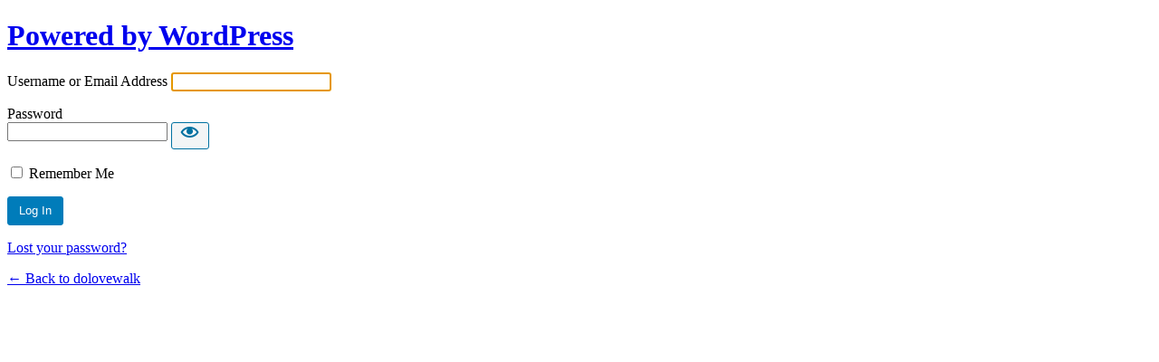

--- FILE ---
content_type: text/html; charset=UTF-8
request_url: http://dolovewalk.com/blog/wp-login.php?redirect_to=http://dolovewalk.com/2006/11/14/10-years-in-jail-for-an-email/
body_size: 1727
content:
<!DOCTYPE html>
	<!--[if IE 8]>
		<html xmlns="http://www.w3.org/1999/xhtml" class="ie8" lang="en-US">
	<![endif]-->
	<!--[if !(IE 8) ]><!-->
		<html xmlns="http://www.w3.org/1999/xhtml" lang="en-US">
	<!--<![endif]-->
	<head>
	<meta http-equiv="Content-Type" content="text/html; charset=UTF-8" />
	<title>Log In &lsaquo; dolovewalk &#8212; WordPress</title>
	<link rel='dns-prefetch' href='//s.w.org' />
<link rel='stylesheet' id='dashicons-css'  href='http://dolovewalk.com/blog/wp-includes/css/dashicons.min.css?ver=5.4.18' type='text/css' media='all' />
<link rel='stylesheet' id='buttons-css'  href='http://dolovewalk.com/blog/wp-includes/css/buttons.min.css?ver=5.4.18' type='text/css' media='all' />
<link rel='stylesheet' id='forms-css'  href='http://dolovewalk.com/blog/wp-admin/css/forms.min.css?ver=5.4.18' type='text/css' media='all' />
<link rel='stylesheet' id='l10n-css'  href='http://dolovewalk.com/blog/wp-admin/css/l10n.min.css?ver=5.4.18' type='text/css' media='all' />
<link rel='stylesheet' id='login-css'  href='http://dolovewalk.com/blog/wp-admin/css/login.min.css?ver=5.4.18' type='text/css' media='all' />
	<meta name='robots' content='noindex,noarchive' />
	<meta name='referrer' content='strict-origin-when-cross-origin' />
		<meta name="viewport" content="width=device-width" />
		</head>
	<body class="login no-js login-action-login wp-core-ui  locale-en-us">
	<script type="text/javascript">
		document.body.className = document.body.className.replace('no-js','js');
	</script>
		<div id="login">
		<h1><a href="https://wordpress.org/">Powered by WordPress</a></h1>
	
		<form name="loginform" id="loginform" action="http://dolovewalk.com/blog/wp-login.php" method="post">
			<p>
				<label for="user_login">Username or Email Address</label>
				<input type="text" name="log" id="user_login" class="input" value="" size="20" autocapitalize="off" />
			</p>

			<div class="user-pass-wrap">
				<label for="user_pass">Password</label>
				<div class="wp-pwd">
					<input type="password" name="pwd" id="user_pass" class="input password-input" value="" size="20" />
					<button type="button" class="button button-secondary wp-hide-pw hide-if-no-js" data-toggle="0" aria-label="Show password">
						<span class="dashicons dashicons-visibility" aria-hidden="true"></span>
					</button>
				</div>
			</div>
						<p class="forgetmenot"><input name="rememberme" type="checkbox" id="rememberme" value="forever"  /> <label for="rememberme">Remember Me</label></p>
			<p class="submit">
				<input type="submit" name="wp-submit" id="wp-submit" class="button button-primary button-large" value="Log In" />
									<input type="hidden" name="redirect_to" value="http://dolovewalk.com/2006/11/14/10-years-in-jail-for-an-email/" />
									<input type="hidden" name="testcookie" value="1" />
			</p>
		</form>

					<p id="nav">
									<a href="http://dolovewalk.com/blog/wp-login.php?action=lostpassword">Lost your password?</a>
								</p>
					<script type="text/javascript">
			function wp_attempt_focus() {setTimeout( function() {try {d = document.getElementById( "user_login" );d.focus(); d.select();} catch( er ) {}}, 200);}
wp_attempt_focus();
if ( typeof wpOnload === 'function' ) { wpOnload() }		</script>
				<p id="backtoblog"><a href="http://dolovewalk.com/">
		&larr; Back to dolovewalk		</a></p>
			</div>
	<script type='text/javascript' src='http://dolovewalk.com/blog/wp-includes/js/jquery/jquery.js?ver=1.12.4-wp'></script>
<script type='text/javascript' src='http://dolovewalk.com/blog/wp-includes/js/jquery/jquery-migrate.min.js?ver=1.4.1'></script>
<script type='text/javascript'>
/* <![CDATA[ */
var _zxcvbnSettings = {"src":"http:\/\/dolovewalk.com\/blog\/wp-includes\/js\/zxcvbn.min.js"};
/* ]]> */
</script>
<script type='text/javascript' src='http://dolovewalk.com/blog/wp-includes/js/zxcvbn-async.min.js?ver=1.0'></script>
<script type='text/javascript'>
/* <![CDATA[ */
var pwsL10n = {"unknown":"Password strength unknown","short":"Very weak","bad":"Weak","good":"Medium","strong":"Strong","mismatch":"Mismatch"};
/* ]]> */
</script>
<script type='text/javascript' src='http://dolovewalk.com/blog/wp-admin/js/password-strength-meter.min.js?ver=5.4.18'></script>
<script type='text/javascript' src='http://dolovewalk.com/blog/wp-includes/js/underscore.min.js?ver=1.8.3'></script>
<script type='text/javascript'>
/* <![CDATA[ */
var _wpUtilSettings = {"ajax":{"url":"\/blog\/wp-admin\/admin-ajax.php"}};
/* ]]> */
</script>
<script type='text/javascript' src='http://dolovewalk.com/blog/wp-includes/js/wp-util.min.js?ver=5.4.18'></script>
<script type='text/javascript'>
/* <![CDATA[ */
var userProfileL10n = {"warn":"Your new password has not been saved.","warnWeak":"Confirm use of weak password","show":"Show","hide":"Hide","cancel":"Cancel","ariaShow":"Show password","ariaHide":"Hide password"};
/* ]]> */
</script>
<script type='text/javascript' src='http://dolovewalk.com/blog/wp-admin/js/user-profile.min.js?ver=5.4.18'></script>
	<div class="clear"></div>
	</body>
	</html>
	